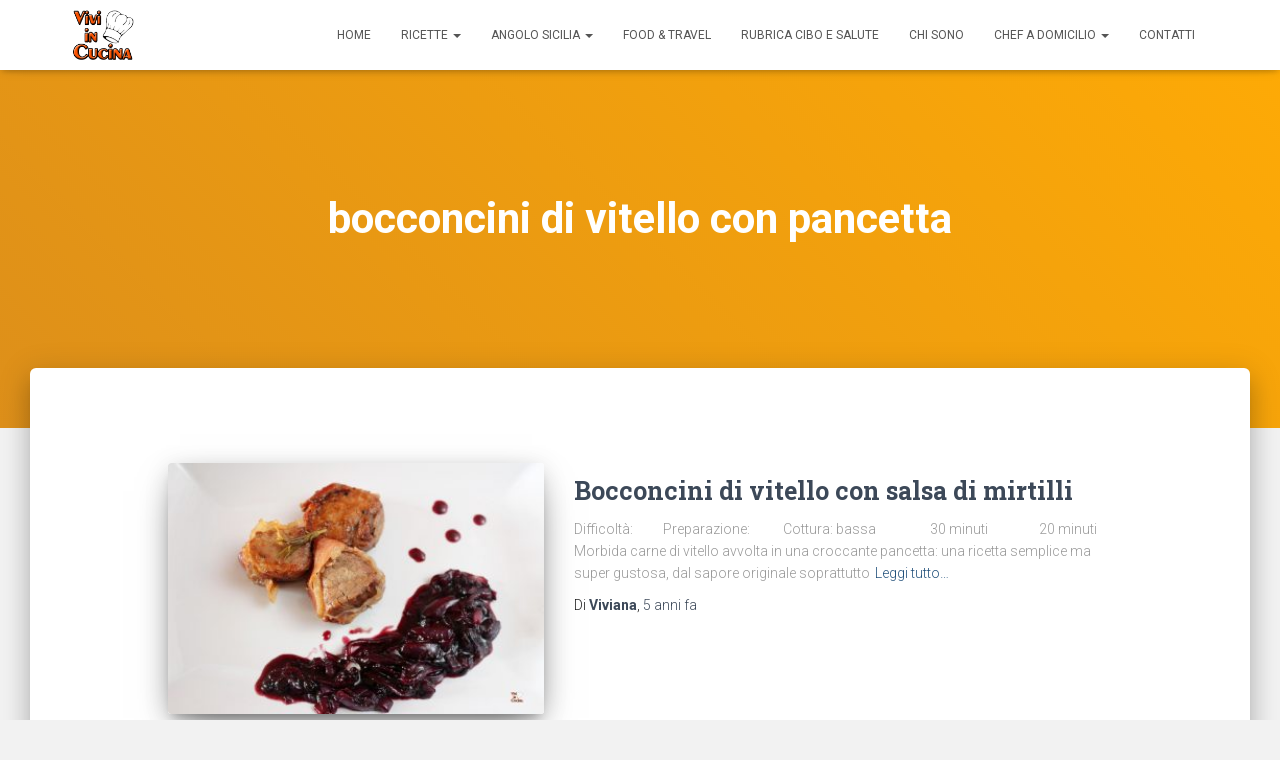

--- FILE ---
content_type: text/html; charset=utf-8
request_url: https://www.google.com/recaptcha/api2/aframe
body_size: 270
content:
<!DOCTYPE HTML><html><head><meta http-equiv="content-type" content="text/html; charset=UTF-8"></head><body><script nonce="AuZtZR4PrikHDDXAS-Ovzw">/** Anti-fraud and anti-abuse applications only. See google.com/recaptcha */ try{var clients={'sodar':'https://pagead2.googlesyndication.com/pagead/sodar?'};window.addEventListener("message",function(a){try{if(a.source===window.parent){var b=JSON.parse(a.data);var c=clients[b['id']];if(c){var d=document.createElement('img');d.src=c+b['params']+'&rc='+(localStorage.getItem("rc::a")?sessionStorage.getItem("rc::b"):"");window.document.body.appendChild(d);sessionStorage.setItem("rc::e",parseInt(sessionStorage.getItem("rc::e")||0)+1);localStorage.setItem("rc::h",'1769270051397');}}}catch(b){}});window.parent.postMessage("_grecaptcha_ready", "*");}catch(b){}</script></body></html>